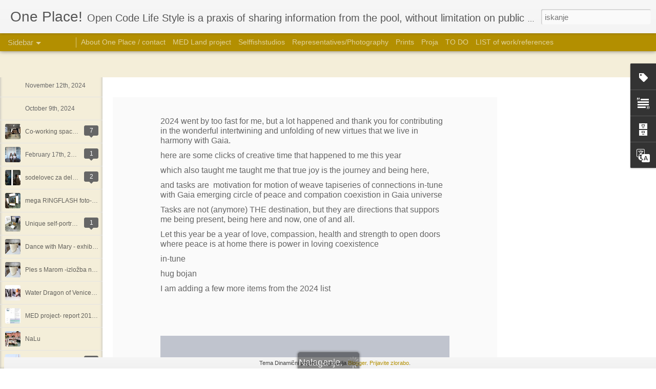

--- FILE ---
content_type: text/html; charset=UTF-8
request_url: http://bojanbrecelj.blogspot.com/2013/01/p-o-r-t-r-e-t-i.html
body_size: 5033
content:
<!DOCTYPE html>
<html class='v2' dir='ltr' lang='sl'>
<head>
<link href='https://www.blogger.com/static/v1/widgets/335934321-css_bundle_v2.css' rel='stylesheet' type='text/css'/>
<meta content='text/html; charset=UTF-8' http-equiv='Content-Type'/>
<meta content='blogger' name='generator'/>
<link href='http://bojanbrecelj.blogspot.com/favicon.ico' rel='icon' type='image/x-icon'/>
<link href='http://bojanbrecelj.blogspot.com/2013/01/p-o-r-t-r-e-t-i.html' rel='canonical'/>
<link rel="alternate" type="application/atom+xml" title="One Place! - Atom" href="http://bojanbrecelj.blogspot.com/feeds/posts/default" />
<link rel="alternate" type="application/rss+xml" title="One Place! - RSS" href="http://bojanbrecelj.blogspot.com/feeds/posts/default?alt=rss" />
<link rel="service.post" type="application/atom+xml" title="One Place! - Atom" href="https://www.blogger.com/feeds/2253754036616681135/posts/default" />

<link rel="alternate" type="application/atom+xml" title="One Place! - Atom" href="http://bojanbrecelj.blogspot.com/feeds/7328136860002428286/comments/default" />
<!--Can't find substitution for tag [blog.ieCssRetrofitLinks]-->
<link href='https://blogger.googleusercontent.com/img/b/R29vZ2xl/AVvXsEj10XaYw6tZhHW5zkaA1Wkc8HQywvL3WuQI1bcU0dUyG_7hdqj3-mS8ZSTAdqpClJfkJBhLRSmk1ROHMw-Gw0Uo8gALhZz5ztsxKxafGuDjwQCBbssZkcLULG9a4oAiASAN0C5REoOLoBxO/s320/primoz.bezjak+plakat.jpg' rel='image_src'/>
<meta content='http://bojanbrecelj.blogspot.com/2013/01/p-o-r-t-r-e-t-i.html' property='og:url'/>
<meta content='“P O R T R E T I”' property='og:title'/>
<meta content='    Capture your best with mirror self-portrait is how this super-actors created portrait images, for great theatre piece  “PORTRETI” by VIT...' property='og:description'/>
<meta content='https://blogger.googleusercontent.com/img/b/R29vZ2xl/AVvXsEj10XaYw6tZhHW5zkaA1Wkc8HQywvL3WuQI1bcU0dUyG_7hdqj3-mS8ZSTAdqpClJfkJBhLRSmk1ROHMw-Gw0Uo8gALhZz5ztsxKxafGuDjwQCBbssZkcLULG9a4oAiASAN0C5REoOLoBxO/w1200-h630-p-k-no-nu/primoz.bezjak+plakat.jpg' property='og:image'/>
<title>One Place!: &#8220;P O R T R E T I&#8221;</title>
<meta content='!' name='fragment'/>
<meta content='dynamic' name='blogger-template'/>
<meta content='IE=9,chrome=1' http-equiv='X-UA-Compatible'/>
<meta content='initial-scale=1.0, maximum-scale=1.0, user-scalable=no, width=device-width' name='viewport'/>
<style id='page-skin-1' type='text/css'><!--
/*-----------------------------------------------
Blogger Template Style
Name: Dynamic Views
----------------------------------------------- */
/* Variable definitions
====================
<Variable name="keycolor" description="Main Color" type="color" default="#ffffff"
variants="#2b256f,#00b2b4,#4ba976,#696f00,#b38f00,#f07300,#d0422c,#f37a86,#7b5341"/>
<Group description="Page">
<Variable name="page.text.font" description="Font" type="font"
default="'Helvetica Neue Light', HelveticaNeue-Light, 'Helvetica Neue', Helvetica, Arial, sans-serif"/>
<Variable name="page.text.color" description="Text Color" type="color"
default="#333333" variants="#333333"/>
<Variable name="body.background.color" description="Background Color" type="color"
default="#EEEEEE"
variants="#dfdfea,#d9f4f4,#e4f2eb,#e9ead9,#f4eed9,#fdead9,#f8e3e0,#fdebed,#ebe5e3"/>
</Group>
<Variable name="body.background" description="Body Background" type="background"
color="#EEEEEE" default="$(color) none repeat scroll top left"/>
<Group description="Header">
<Variable name="header.background.color" description="Background Color" type="color"
default="#F3F3F3" variants="#F3F3F3"/>
</Group>
<Group description="Header Bar">
<Variable name="primary.color" description="Background Color" type="color"
default="#333333" variants="#2b256f,#00b2b4,#4ba976,#696f00,#b38f00,#f07300,#d0422c,#f37a86,#7b5341"/>
<Variable name="menu.font" description="Font" type="font"
default="'Helvetica Neue Light', HelveticaNeue-Light, 'Helvetica Neue', Helvetica, Arial, sans-serif"/>
<Variable name="menu.text.color" description="Text Color" type="color"
default="#FFFFFF" variants="#FFFFFF"/>
</Group>
<Group description="Links">
<Variable name="link.font" description="Link Text" type="font"
default="'Helvetica Neue Light', HelveticaNeue-Light, 'Helvetica Neue', Helvetica, Arial, sans-serif"/>
<Variable name="link.color" description="Link Color" type="color"
default="#009EB8"
variants="#2b256f,#00b2b4,#4ba976,#696f00,#b38f00,#f07300,#d0422c,#f37a86,#7b5341"/>
<Variable name="link.hover.color" description="Link Hover Color" type="color"
default="#009EB8"
variants="#2b256f,#00b2b4,#4ba976,#696f00,#b38f00,#f07300,#d0422c,#f37a86,#7b5341"/>
<Variable name="link.visited.color" description="Link Visited Color" type="color"
default="#009EB8"
variants="#2b256f,#00b2b4,#4ba976,#696f00,#b38f00,#f07300,#d0422c,#f37a86,#7b5341"/>
</Group>
<Group description="Blog Title">
<Variable name="blog.title.font" description="Font" type="font"
default="'Helvetica Neue Light', HelveticaNeue-Light, 'Helvetica Neue', Helvetica, Arial, sans-serif"/>
<Variable name="blog.title.color" description="Color" type="color"
default="#555555" variants="#555555"/>
</Group>
<Group description="Blog Description">
<Variable name="blog.description.font" description="Font" type="font"
default="'Helvetica Neue Light', HelveticaNeue-Light, 'Helvetica Neue', Helvetica, Arial, sans-serif"/>
<Variable name="blog.description.color" description="Color" type="color"
default="#555555" variants="#555555"/>
</Group>
<Group description="Post Title">
<Variable name="post.title.font" description="Font" type="font"
default="'Helvetica Neue Light', HelveticaNeue-Light, 'Helvetica Neue', Helvetica, Arial, sans-serif"/>
<Variable name="post.title.color" description="Color" type="color"
default="#333333" variants="#333333"/>
</Group>
<Group description="Date Ribbon">
<Variable name="ribbon.color" description="Color" type="color"
default="#666666" variants="#2b256f,#00b2b4,#4ba976,#696f00,#b38f00,#f07300,#d0422c,#f37a86,#7b5341"/>
<Variable name="ribbon.hover.color" description="Hover Color" type="color"
default="#AD3A2B" variants="#AD3A2B"/>
</Group>
<Variable name="blitzview" description="Initial view type" type="string" default="sidebar"/>
*/
/* BEGIN CUT */
{
"font:Text": "'Helvetica Neue Light', HelveticaNeue-Light, 'Helvetica Neue', Helvetica, Arial, sans-serif",
"color:Text": "#333333",
"image:Background": "#EEEEEE none repeat scroll top left",
"color:Background": "#f4eed9",
"color:Header Background": "#f3f3f3",
"color:Primary": "#b38f00",
"color:Menu Text": "#ffffff",
"font:Menu": "'Helvetica Neue Light', HelveticaNeue-Light, 'Helvetica Neue', Helvetica, Arial, sans-serif",
"font:Link": "'Helvetica Neue Light', HelveticaNeue-Light, 'Helvetica Neue', Helvetica, Arial, sans-serif",
"color:Link": "#b38f00",
"color:Link Visited": "#b38f00",
"color:Link Hover": "#b38f00",
"font:Blog Title": "'Helvetica Neue Light', HelveticaNeue-Light, 'Helvetica Neue', Helvetica, Arial, sans-serif",
"color:Blog Title": "#555555",
"font:Blog Description": "'Helvetica Neue Light', HelveticaNeue-Light, 'Helvetica Neue', Helvetica, Arial, sans-serif",
"color:Blog Description": "#555555",
"font:Post Title": "'Helvetica Neue Light', HelveticaNeue-Light, 'Helvetica Neue', Helvetica, Arial, sans-serif",
"color:Post Title": "#333333",
"color:Ribbon": "#b38f00",
"color:Ribbon Hover": "#ad3a2b",
"view": "sidebar"
}
/* END CUT */

--></style>
<style id='template-skin-1' type='text/css'><!--
body {
min-width: 960px;
}
.column-center-outer {
margin-top: 46px;
}
.content-outer, .content-fauxcolumn-outer, .region-inner {
min-width: 960px;
max-width: 960px;
_width: 960px;
}
.main-inner .columns {
padding-left: 0;
padding-right: 310px;
}
.main-inner .fauxcolumn-center-outer {
left: 0;
right: 310px;
/* IE6 does not respect left and right together */
_width: expression(this.parentNode.offsetWidth -
parseInt("0") -
parseInt("310px") + 'px');
}
.main-inner .fauxcolumn-left-outer {
width: 0;
}
.main-inner .fauxcolumn-right-outer {
width: 310px;
}
.main-inner .column-left-outer {
width: 0;
right: 100%;
margin-left: -0;
}
.main-inner .column-right-outer {
width: 310px;
margin-right: -310px;
}
#layout {
min-width: 0;
}
#layout .content-outer {
min-width: 0;
width: 800px;
}
#layout .region-inner {
min-width: 0;
width: auto;
}
--></style>
<script src='//www.blogblog.com/dynamicviews/6e0d22adcfa5abea/js/common.js' type='text/javascript'></script>
<script src='//www.blogblog.com/dynamicviews/6e0d22adcfa5abea/js/languages/lang__sl.js' type='text/javascript'></script>
<script src='//www.blogblog.com/dynamicviews/6e0d22adcfa5abea/js/sidebar.js' type='text/javascript'></script>
<script src='//www.blogblog.com/dynamicviews/4224c15c4e7c9321/js/comments.js'></script>
<link href='https://www.blogger.com/dyn-css/authorization.css?targetBlogID=2253754036616681135&amp;zx=aef3ba83-536a-4ca7-a151-a934982a65ee' media='none' onload='if(media!=&#39;all&#39;)media=&#39;all&#39;' rel='stylesheet'/><noscript><link href='https://www.blogger.com/dyn-css/authorization.css?targetBlogID=2253754036616681135&amp;zx=aef3ba83-536a-4ca7-a151-a934982a65ee' rel='stylesheet'/></noscript>
<meta name='google-adsense-platform-account' content='ca-host-pub-1556223355139109'/>
<meta name='google-adsense-platform-domain' content='blogspot.com'/>

</head>
<body class='variant-sidebar'>
<div class='content'>
<div class='content-outer'>
<div class='fauxborder-left content-fauxborder-left'>
<div class='content-inner'>
<div class='main-outer'>
<div class='fauxborder-left main-fauxborder-left'>
<div class='region-inner main-inner'>
<div class='columns fauxcolumns'>
<div class='column-center-outer'>
<div class='column-center-inner'>
<div class='main section' id='main'>
</div>
</div>
</div>
<div class='column-right-outer'>
<div class='column-right-inner'>
<aside>
<div class='sidebar section' id='sidebar-right-1'>
</div>
</aside>
</div>
</div>
<div style='clear: both'></div>
</div>
</div>
</div>
</div>
</div>
</div>
</div>
</div>
<script language='javascript' type='text/javascript'>
        window.onload = function() {
          blogger.ui().configure().view();
        };
      </script>

<script type="text/javascript" src="https://www.blogger.com/static/v1/widgets/2028843038-widgets.js"></script>
<script type='text/javascript'>
window['__wavt'] = 'AOuZoY6vm23CNCU7R3nBfWD1EGF-ZvNQMQ:1769029450324';_WidgetManager._Init('//www.blogger.com/rearrange?blogID\x3d2253754036616681135','//bojanbrecelj.blogspot.com/2013/01/p-o-r-t-r-e-t-i.html','2253754036616681135');
_WidgetManager._SetDataContext([{'name': 'blog', 'data': {'blogId': '2253754036616681135', 'title': 'One Place!', 'url': 'http://bojanbrecelj.blogspot.com/2013/01/p-o-r-t-r-e-t-i.html', 'canonicalUrl': 'http://bojanbrecelj.blogspot.com/2013/01/p-o-r-t-r-e-t-i.html', 'homepageUrl': 'http://bojanbrecelj.blogspot.com/', 'searchUrl': 'http://bojanbrecelj.blogspot.com/search', 'canonicalHomepageUrl': 'http://bojanbrecelj.blogspot.com/', 'blogspotFaviconUrl': 'http://bojanbrecelj.blogspot.com/favicon.ico', 'bloggerUrl': 'https://www.blogger.com', 'hasCustomDomain': false, 'httpsEnabled': true, 'enabledCommentProfileImages': true, 'gPlusViewType': 'FILTERED_POSTMOD', 'adultContent': false, 'analyticsAccountNumber': '', 'encoding': 'UTF-8', 'locale': 'sl', 'localeUnderscoreDelimited': 'sl', 'languageDirection': 'ltr', 'isPrivate': false, 'isMobile': false, 'isMobileRequest': false, 'mobileClass': '', 'isPrivateBlog': false, 'isDynamicViewsAvailable': true, 'feedLinks': '\x3clink rel\x3d\x22alternate\x22 type\x3d\x22application/atom+xml\x22 title\x3d\x22One Place! - Atom\x22 href\x3d\x22http://bojanbrecelj.blogspot.com/feeds/posts/default\x22 /\x3e\n\x3clink rel\x3d\x22alternate\x22 type\x3d\x22application/rss+xml\x22 title\x3d\x22One Place! - RSS\x22 href\x3d\x22http://bojanbrecelj.blogspot.com/feeds/posts/default?alt\x3drss\x22 /\x3e\n\x3clink rel\x3d\x22service.post\x22 type\x3d\x22application/atom+xml\x22 title\x3d\x22One Place! - Atom\x22 href\x3d\x22https://www.blogger.com/feeds/2253754036616681135/posts/default\x22 /\x3e\n\n\x3clink rel\x3d\x22alternate\x22 type\x3d\x22application/atom+xml\x22 title\x3d\x22One Place! - Atom\x22 href\x3d\x22http://bojanbrecelj.blogspot.com/feeds/7328136860002428286/comments/default\x22 /\x3e\n', 'meTag': '', 'adsenseHostId': 'ca-host-pub-1556223355139109', 'adsenseHasAds': false, 'adsenseAutoAds': false, 'boqCommentIframeForm': true, 'loginRedirectParam': '', 'view': '', 'dynamicViewsCommentsSrc': '//www.blogblog.com/dynamicviews/4224c15c4e7c9321/js/comments.js', 'dynamicViewsScriptSrc': '//www.blogblog.com/dynamicviews/6e0d22adcfa5abea', 'plusOneApiSrc': 'https://apis.google.com/js/platform.js', 'disableGComments': true, 'interstitialAccepted': false, 'sharing': {'platforms': [{'name': 'Pridobi povezavo', 'key': 'link', 'shareMessage': 'Pridobi povezavo', 'target': ''}, {'name': 'Facebook', 'key': 'facebook', 'shareMessage': 'Skupna raba v storitvi Facebook', 'target': 'facebook'}, {'name': 'BlogThis!', 'key': 'blogThis', 'shareMessage': 'BlogThis!', 'target': 'blog'}, {'name': 'X', 'key': 'twitter', 'shareMessage': 'Skupna raba v storitvi X', 'target': 'twitter'}, {'name': 'Pinterest', 'key': 'pinterest', 'shareMessage': 'Skupna raba v storitvi Pinterest', 'target': 'pinterest'}, {'name': 'E-po\u0161ta', 'key': 'email', 'shareMessage': 'E-po\u0161ta', 'target': 'email'}], 'disableGooglePlus': true, 'googlePlusShareButtonWidth': 0, 'googlePlusBootstrap': '\x3cscript type\x3d\x22text/javascript\x22\x3ewindow.___gcfg \x3d {\x27lang\x27: \x27sl\x27};\x3c/script\x3e'}, 'hasCustomJumpLinkMessage': true, 'jumpLinkMessage': 'more', 'pageType': 'item', 'postId': '7328136860002428286', 'postImageThumbnailUrl': 'https://blogger.googleusercontent.com/img/b/R29vZ2xl/AVvXsEj10XaYw6tZhHW5zkaA1Wkc8HQywvL3WuQI1bcU0dUyG_7hdqj3-mS8ZSTAdqpClJfkJBhLRSmk1ROHMw-Gw0Uo8gALhZz5ztsxKxafGuDjwQCBbssZkcLULG9a4oAiASAN0C5REoOLoBxO/s72-c/primoz.bezjak+plakat.jpg', 'postImageUrl': 'https://blogger.googleusercontent.com/img/b/R29vZ2xl/AVvXsEj10XaYw6tZhHW5zkaA1Wkc8HQywvL3WuQI1bcU0dUyG_7hdqj3-mS8ZSTAdqpClJfkJBhLRSmk1ROHMw-Gw0Uo8gALhZz5ztsxKxafGuDjwQCBbssZkcLULG9a4oAiASAN0C5REoOLoBxO/s320/primoz.bezjak+plakat.jpg', 'pageName': '\u201cP O R T R E T I\u201d', 'pageTitle': 'One Place!: \u201cP O R T R E T I\u201d'}}, {'name': 'features', 'data': {}}, {'name': 'messages', 'data': {'edit': 'Uredi', 'linkCopiedToClipboard': 'Povezava je kopirana v odlo\u017ei\u0161\u010de.', 'ok': 'V redu', 'postLink': 'Povezava objave'}}, {'name': 'skin', 'data': {'vars': {'link_color': '#b38f00', 'post_title_color': '#333333', 'blog_description_font': '\x27Helvetica Neue Light\x27, HelveticaNeue-Light, \x27Helvetica Neue\x27, Helvetica, Arial, sans-serif', 'body_background_color': '#f4eed9', 'ribbon_color': '#b38f00', 'body_background': '#EEEEEE none repeat scroll top left', 'blitzview': 'sidebar', 'link_visited_color': '#b38f00', 'link_hover_color': '#b38f00', 'header_background_color': '#f3f3f3', 'keycolor': '#ffe599', 'page_text_font': '\x27Helvetica Neue Light\x27, HelveticaNeue-Light, \x27Helvetica Neue\x27, Helvetica, Arial, sans-serif', 'blog_title_color': '#555555', 'ribbon_hover_color': '#ad3a2b', 'blog_title_font': '\x27Helvetica Neue Light\x27, HelveticaNeue-Light, \x27Helvetica Neue\x27, Helvetica, Arial, sans-serif', 'link_font': '\x27Helvetica Neue Light\x27, HelveticaNeue-Light, \x27Helvetica Neue\x27, Helvetica, Arial, sans-serif', 'menu_font': '\x27Helvetica Neue Light\x27, HelveticaNeue-Light, \x27Helvetica Neue\x27, Helvetica, Arial, sans-serif', 'primary_color': '#b38f00', 'page_text_color': '#333333', 'post_title_font': '\x27Helvetica Neue Light\x27, HelveticaNeue-Light, \x27Helvetica Neue\x27, Helvetica, Arial, sans-serif', 'blog_description_color': '#555555', 'menu_text_color': '#ffffff'}, 'override': '', 'url': 'blitz.css'}}, {'name': 'template', 'data': {'name': 'Dynamic Views', 'localizedName': 'Dinami\u010dni pogledi', 'isResponsive': false, 'isAlternateRendering': false, 'isCustom': false, 'variant': 'sidebar', 'variantId': 'sidebar'}}, {'name': 'view', 'data': {'classic': {'name': 'classic', 'url': '?view\x3dclassic'}, 'flipcard': {'name': 'flipcard', 'url': '?view\x3dflipcard'}, 'magazine': {'name': 'magazine', 'url': '?view\x3dmagazine'}, 'mosaic': {'name': 'mosaic', 'url': '?view\x3dmosaic'}, 'sidebar': {'name': 'sidebar', 'url': '?view\x3dsidebar'}, 'snapshot': {'name': 'snapshot', 'url': '?view\x3dsnapshot'}, 'timeslide': {'name': 'timeslide', 'url': '?view\x3dtimeslide'}, 'isMobile': false, 'title': '\u201cP O R T R E T I\u201d', 'description': '    Capture your best with mirror self-portrait is how this super-actors created portrait images, for great theatre piece \xa0\u201cPORTRETI\u201d by VIT...', 'featuredImage': 'https://blogger.googleusercontent.com/img/b/R29vZ2xl/AVvXsEj10XaYw6tZhHW5zkaA1Wkc8HQywvL3WuQI1bcU0dUyG_7hdqj3-mS8ZSTAdqpClJfkJBhLRSmk1ROHMw-Gw0Uo8gALhZz5ztsxKxafGuDjwQCBbssZkcLULG9a4oAiASAN0C5REoOLoBxO/s320/primoz.bezjak+plakat.jpg', 'url': 'http://bojanbrecelj.blogspot.com/2013/01/p-o-r-t-r-e-t-i.html', 'type': 'item', 'isSingleItem': true, 'isMultipleItems': false, 'isError': false, 'isPage': false, 'isPost': true, 'isHomepage': false, 'isArchive': false, 'isLabelSearch': false, 'postId': 7328136860002428286}}]);
_WidgetManager._RegisterWidget('_HeaderView', new _WidgetInfo('Header1', 'main', document.getElementById('Header1'), {}, 'displayModeFull'));
_WidgetManager._RegisterWidget('_BlogView', new _WidgetInfo('Blog1', 'main', document.getElementById('Blog1'), {'cmtInteractionsEnabled': false, 'lightboxEnabled': true, 'lightboxModuleUrl': 'https://www.blogger.com/static/v1/jsbin/4053081155-lbx__sl.js', 'lightboxCssUrl': 'https://www.blogger.com/static/v1/v-css/828616780-lightbox_bundle.css'}, 'displayModeFull'));
_WidgetManager._RegisterWidget('_LabelView', new _WidgetInfo('Label1', 'sidebar-right-1', document.getElementById('Label1'), {}, 'displayModeFull'));
_WidgetManager._RegisterWidget('_TextView', new _WidgetInfo('Text1', 'sidebar-right-1', document.getElementById('Text1'), {}, 'displayModeFull'));
_WidgetManager._RegisterWidget('_BlogSearchView', new _WidgetInfo('BlogSearch1', 'sidebar-right-1', document.getElementById('BlogSearch1'), {}, 'displayModeFull'));
_WidgetManager._RegisterWidget('_BlogArchiveView', new _WidgetInfo('BlogArchive1', 'sidebar-right-1', document.getElementById('BlogArchive1'), {'languageDirection': 'ltr', 'loadingMessage': 'Nalagam \x26hellip;'}, 'displayModeFull'));
_WidgetManager._RegisterWidget('_TranslateView', new _WidgetInfo('Translate1', 'sidebar-right-1', document.getElementById('Translate1'), {}, 'displayModeFull'));
_WidgetManager._RegisterWidget('_NavbarView', new _WidgetInfo('Navbar1', 'sidebar-right-1', document.getElementById('Navbar1'), {}, 'displayModeFull'));
_WidgetManager._RegisterWidget('_PageListView', new _WidgetInfo('PageList1', 'sidebar-right-1', document.getElementById('PageList1'), {'title': 'tabi-strani', 'links': [{'isCurrentPage': false, 'href': 'http://bojanbrecelj.blogspot.com/p/about-one-place.html', 'id': '8573454051854648546', 'title': 'About One Place / contact '}, {'isCurrentPage': false, 'href': 'http://bojanbrecelj.blogspot.com/p/med-land.html', 'id': '6026570476335422694', 'title': 'MED Land project'}, {'isCurrentPage': false, 'href': 'http://bojanbrecelj.blogspot.com/p/selffishstudios.html', 'id': '2310286179521258455', 'title': 'Selffishstudios'}, {'isCurrentPage': false, 'href': 'http://bojanbrecelj.blogspot.com/p/representatives-photography.html', 'id': '3924382441583486746', 'title': 'Representatives/Photography'}, {'isCurrentPage': false, 'href': 'http://bojanbrecelj.blogspot.com/p/prints.html', 'id': '1441121928123884501', 'title': 'Prints'}, {'isCurrentPage': false, 'href': 'http://bojanbrecelj.blogspot.com/p/proja_20.html', 'id': '5452548786505844963', 'title': 'Proja'}, {'isCurrentPage': false, 'href': 'http://bojanbrecelj.blogspot.com/p/to-do.html', 'id': '8661929648667433777', 'title': 'TO DO'}, {'isCurrentPage': false, 'href': 'http://bojanbrecelj.blogspot.com/p/list-of-work.html', 'id': '690873950662048466', 'title': 'LIST of work/references'}], 'mobile': false, 'showPlaceholder': true, 'hasCurrentPage': false}, 'displayModeFull'));
_WidgetManager._RegisterWidget('_AttributionView', new _WidgetInfo('Attribution1', 'sidebar-right-1', document.getElementById('Attribution1'), {}, 'displayModeFull'));
</script>
</body>
</html>

--- FILE ---
content_type: text/javascript; charset=UTF-8
request_url: http://bojanbrecelj.blogspot.com/?v=0&action=initial&widgetId=Translate1&responseType=js&xssi_token=AOuZoY6vm23CNCU7R3nBfWD1EGF-ZvNQMQ%3A1769029450324
body_size: 194
content:
try {
_WidgetManager._HandleControllerResult('Translate1', 'initial',{'title': 'Translate', 'layout': 'VERTICAL', 'pageLanguage': 'sl'});
} catch (e) {
  if (typeof log != 'undefined') {
    log('HandleControllerResult failed: ' + e);
  }
}


--- FILE ---
content_type: text/javascript; charset=UTF-8
request_url: http://bojanbrecelj.blogspot.com/?v=0&action=initial&widgetId=Label1&responseType=js&xssi_token=AOuZoY6vm23CNCU7R3nBfWD1EGF-ZvNQMQ%3A1769029450324
body_size: 512
content:
try {
_WidgetManager._HandleControllerResult('Label1', 'initial',{'title': 'TOPICS', 'display': 'list', 'showFreqNumbers': true, 'labels': [{'name': 'announcement', 'count': 22, 'cssSize': 4, 'url': 'http://bojanbrecelj.blogspot.com/search/label/announcement'}, {'name': 'co-work', 'count': 3, 'cssSize': 2, 'url': 'http://bojanbrecelj.blogspot.com/search/label/co-work'}, {'name': 'concept', 'count': 2, 'cssSize': 2, 'url': 'http://bojanbrecelj.blogspot.com/search/label/concept'}, {'name': 'exhibition', 'count': 5, 'cssSize': 3, 'url': 'http://bojanbrecelj.blogspot.com/search/label/exhibition'}, {'name': 'Mad Land -related project', 'count': 3, 'cssSize': 2, 'url': 'http://bojanbrecelj.blogspot.com/search/label/Mad%20Land%20-related%20project'}, {'name': 'Mad Land project -announcement', 'count': 1, 'cssSize': 1, 'url': 'http://bojanbrecelj.blogspot.com/search/label/Mad%20Land%20project%20-announcement'}, {'name': 'Med Land -related project', 'count': 2, 'cssSize': 2, 'url': 'http://bojanbrecelj.blogspot.com/search/label/Med%20Land%20-related%20project'}, {'name': 'Med Land project', 'count': 4, 'cssSize': 3, 'url': 'http://bojanbrecelj.blogspot.com/search/label/Med%20Land%20project'}, {'name': 'morning', 'count': 12, 'cssSize': 4, 'url': 'http://bojanbrecelj.blogspot.com/search/label/morning'}, {'name': 'PEACE HOUSE', 'count': 1, 'cssSize': 1, 'url': 'http://bojanbrecelj.blogspot.com/search/label/PEACE%20HOUSE'}, {'name': 'photography', 'count': 40, 'cssSize': 5, 'url': 'http://bojanbrecelj.blogspot.com/search/label/photography'}, {'name': 'Project', 'count': 23, 'cssSize': 4, 'url': 'http://bojanbrecelj.blogspot.com/search/label/Project'}, {'name': 'report.', 'count': 7, 'cssSize': 3, 'url': 'http://bojanbrecelj.blogspot.com/search/label/report.'}, {'name': 'worshop', 'count': 10, 'cssSize': 3, 'url': 'http://bojanbrecelj.blogspot.com/search/label/worshop'}]});
} catch (e) {
  if (typeof log != 'undefined') {
    log('HandleControllerResult failed: ' + e);
  }
}


--- FILE ---
content_type: text/javascript; charset=UTF-8
request_url: http://bojanbrecelj.blogspot.com/?v=0&action=initial&widgetId=BlogArchive1&responseType=js&xssi_token=AOuZoY6vm23CNCU7R3nBfWD1EGF-ZvNQMQ%3A1769029450324
body_size: 1308
content:
try {
_WidgetManager._HandleControllerResult('BlogArchive1', 'initial',{'url': 'http://bojanbrecelj.blogspot.com/search?updated-min\x3d1970-01-01T01:00:00%2B01:00\x26updated-max\x3d292278994-08-17T07:12:55Z\x26max-results\x3d50', 'name': 'All Posts', 'expclass': 'expanded', 'toggleId': 'ALL-0', 'post-count': 74, 'data': [{'url': 'http://bojanbrecelj.blogspot.com/2025/', 'name': '2025', 'expclass': 'expanded', 'toggleId': 'YEARLY-1735686000000', 'post-count': 1, 'data': [{'url': 'http://bojanbrecelj.blogspot.com/2025/01/', 'name': 'januar', 'expclass': 'expanded', 'toggleId': 'MONTHLY-1735686000000', 'post-count': 1, 'posts': [{'title': '2024 review', 'url': 'http://bojanbrecelj.blogspot.com/2025/01/2024-review.html'}]}]}, {'url': 'http://bojanbrecelj.blogspot.com/2024/', 'name': '2024', 'expclass': 'collapsed', 'toggleId': 'YEARLY-1704063600000', 'post-count': 2, 'data': [{'url': 'http://bojanbrecelj.blogspot.com/2024/11/', 'name': 'november', 'expclass': 'collapsed', 'toggleId': 'MONTHLY-1730415600000', 'post-count': 1}, {'url': 'http://bojanbrecelj.blogspot.com/2024/10/', 'name': 'oktober', 'expclass': 'collapsed', 'toggleId': 'MONTHLY-1727733600000', 'post-count': 1}]}, {'url': 'http://bojanbrecelj.blogspot.com/2018/', 'name': '2018', 'expclass': 'collapsed', 'toggleId': 'YEARLY-1514761200000', 'post-count': 3, 'data': [{'url': 'http://bojanbrecelj.blogspot.com/2018/11/', 'name': 'november', 'expclass': 'collapsed', 'toggleId': 'MONTHLY-1541026800000', 'post-count': 1}, {'url': 'http://bojanbrecelj.blogspot.com/2018/02/', 'name': 'februar', 'expclass': 'collapsed', 'toggleId': 'MONTHLY-1517439600000', 'post-count': 1}, {'url': 'http://bojanbrecelj.blogspot.com/2018/01/', 'name': 'januar', 'expclass': 'collapsed', 'toggleId': 'MONTHLY-1514761200000', 'post-count': 1}]}, {'url': 'http://bojanbrecelj.blogspot.com/2017/', 'name': '2017', 'expclass': 'collapsed', 'toggleId': 'YEARLY-1483225200000', 'post-count': 4, 'data': [{'url': 'http://bojanbrecelj.blogspot.com/2017/09/', 'name': 'september', 'expclass': 'collapsed', 'toggleId': 'MONTHLY-1504216800000', 'post-count': 2}, {'url': 'http://bojanbrecelj.blogspot.com/2017/07/', 'name': 'julij', 'expclass': 'collapsed', 'toggleId': 'MONTHLY-1498860000000', 'post-count': 2}]}, {'url': 'http://bojanbrecelj.blogspot.com/2016/', 'name': '2016', 'expclass': 'collapsed', 'toggleId': 'YEARLY-1451602800000', 'post-count': 13, 'data': [{'url': 'http://bojanbrecelj.blogspot.com/2016/12/', 'name': 'december', 'expclass': 'collapsed', 'toggleId': 'MONTHLY-1480546800000', 'post-count': 1}, {'url': 'http://bojanbrecelj.blogspot.com/2016/10/', 'name': 'oktober', 'expclass': 'collapsed', 'toggleId': 'MONTHLY-1475272800000', 'post-count': 2}, {'url': 'http://bojanbrecelj.blogspot.com/2016/09/', 'name': 'september', 'expclass': 'collapsed', 'toggleId': 'MONTHLY-1472680800000', 'post-count': 1}, {'url': 'http://bojanbrecelj.blogspot.com/2016/08/', 'name': 'avgust', 'expclass': 'collapsed', 'toggleId': 'MONTHLY-1470002400000', 'post-count': 1}, {'url': 'http://bojanbrecelj.blogspot.com/2016/07/', 'name': 'julij', 'expclass': 'collapsed', 'toggleId': 'MONTHLY-1467324000000', 'post-count': 1}, {'url': 'http://bojanbrecelj.blogspot.com/2016/06/', 'name': 'junij', 'expclass': 'collapsed', 'toggleId': 'MONTHLY-1464732000000', 'post-count': 2}, {'url': 'http://bojanbrecelj.blogspot.com/2016/05/', 'name': 'maj', 'expclass': 'collapsed', 'toggleId': 'MONTHLY-1462053600000', 'post-count': 1}, {'url': 'http://bojanbrecelj.blogspot.com/2016/04/', 'name': 'april', 'expclass': 'collapsed', 'toggleId': 'MONTHLY-1459461600000', 'post-count': 1}, {'url': 'http://bojanbrecelj.blogspot.com/2016/03/', 'name': 'marec', 'expclass': 'collapsed', 'toggleId': 'MONTHLY-1456786800000', 'post-count': 2}, {'url': 'http://bojanbrecelj.blogspot.com/2016/01/', 'name': 'januar', 'expclass': 'collapsed', 'toggleId': 'MONTHLY-1451602800000', 'post-count': 1}]}, {'url': 'http://bojanbrecelj.blogspot.com/2015/', 'name': '2015', 'expclass': 'collapsed', 'toggleId': 'YEARLY-1420066800000', 'post-count': 14, 'data': [{'url': 'http://bojanbrecelj.blogspot.com/2015/10/', 'name': 'oktober', 'expclass': 'collapsed', 'toggleId': 'MONTHLY-1443650400000', 'post-count': 2}, {'url': 'http://bojanbrecelj.blogspot.com/2015/09/', 'name': 'september', 'expclass': 'collapsed', 'toggleId': 'MONTHLY-1441058400000', 'post-count': 1}, {'url': 'http://bojanbrecelj.blogspot.com/2015/08/', 'name': 'avgust', 'expclass': 'collapsed', 'toggleId': 'MONTHLY-1438380000000', 'post-count': 1}, {'url': 'http://bojanbrecelj.blogspot.com/2015/07/', 'name': 'julij', 'expclass': 'collapsed', 'toggleId': 'MONTHLY-1435701600000', 'post-count': 2}, {'url': 'http://bojanbrecelj.blogspot.com/2015/06/', 'name': 'junij', 'expclass': 'collapsed', 'toggleId': 'MONTHLY-1433109600000', 'post-count': 2}, {'url': 'http://bojanbrecelj.blogspot.com/2015/05/', 'name': 'maj', 'expclass': 'collapsed', 'toggleId': 'MONTHLY-1430431200000', 'post-count': 1}, {'url': 'http://bojanbrecelj.blogspot.com/2015/04/', 'name': 'april', 'expclass': 'collapsed', 'toggleId': 'MONTHLY-1427839200000', 'post-count': 2}, {'url': 'http://bojanbrecelj.blogspot.com/2015/03/', 'name': 'marec', 'expclass': 'collapsed', 'toggleId': 'MONTHLY-1425164400000', 'post-count': 1}, {'url': 'http://bojanbrecelj.blogspot.com/2015/02/', 'name': 'februar', 'expclass': 'collapsed', 'toggleId': 'MONTHLY-1422745200000', 'post-count': 1}, {'url': 'http://bojanbrecelj.blogspot.com/2015/01/', 'name': 'januar', 'expclass': 'collapsed', 'toggleId': 'MONTHLY-1420066800000', 'post-count': 1}]}, {'url': 'http://bojanbrecelj.blogspot.com/2014/', 'name': '2014', 'expclass': 'collapsed', 'toggleId': 'YEARLY-1388530800000', 'post-count': 7, 'data': [{'url': 'http://bojanbrecelj.blogspot.com/2014/12/', 'name': 'december', 'expclass': 'collapsed', 'toggleId': 'MONTHLY-1417388400000', 'post-count': 1}, {'url': 'http://bojanbrecelj.blogspot.com/2014/11/', 'name': 'november', 'expclass': 'collapsed', 'toggleId': 'MONTHLY-1414796400000', 'post-count': 1}, {'url': 'http://bojanbrecelj.blogspot.com/2014/10/', 'name': 'oktober', 'expclass': 'collapsed', 'toggleId': 'MONTHLY-1412114400000', 'post-count': 2}, {'url': 'http://bojanbrecelj.blogspot.com/2014/05/', 'name': 'maj', 'expclass': 'collapsed', 'toggleId': 'MONTHLY-1398895200000', 'post-count': 1}, {'url': 'http://bojanbrecelj.blogspot.com/2014/02/', 'name': 'februar', 'expclass': 'collapsed', 'toggleId': 'MONTHLY-1391209200000', 'post-count': 2}]}, {'url': 'http://bojanbrecelj.blogspot.com/2013/', 'name': '2013', 'expclass': 'collapsed', 'toggleId': 'YEARLY-1356994800000', 'post-count': 11, 'data': [{'url': 'http://bojanbrecelj.blogspot.com/2013/11/', 'name': 'november', 'expclass': 'collapsed', 'toggleId': 'MONTHLY-1383260400000', 'post-count': 3}, {'url': 'http://bojanbrecelj.blogspot.com/2013/07/', 'name': 'julij', 'expclass': 'collapsed', 'toggleId': 'MONTHLY-1372629600000', 'post-count': 2}, {'url': 'http://bojanbrecelj.blogspot.com/2013/05/', 'name': 'maj', 'expclass': 'collapsed', 'toggleId': 'MONTHLY-1367359200000', 'post-count': 1}, {'url': 'http://bojanbrecelj.blogspot.com/2013/03/', 'name': 'marec', 'expclass': 'collapsed', 'toggleId': 'MONTHLY-1362092400000', 'post-count': 1}, {'url': 'http://bojanbrecelj.blogspot.com/2013/02/', 'name': 'februar', 'expclass': 'collapsed', 'toggleId': 'MONTHLY-1359673200000', 'post-count': 2}, {'url': 'http://bojanbrecelj.blogspot.com/2013/01/', 'name': 'januar', 'expclass': 'collapsed', 'toggleId': 'MONTHLY-1356994800000', 'post-count': 2}]}, {'url': 'http://bojanbrecelj.blogspot.com/2012/', 'name': '2012', 'expclass': 'collapsed', 'toggleId': 'YEARLY-1325372400000', 'post-count': 7, 'data': [{'url': 'http://bojanbrecelj.blogspot.com/2012/12/', 'name': 'december', 'expclass': 'collapsed', 'toggleId': 'MONTHLY-1354316400000', 'post-count': 3}, {'url': 'http://bojanbrecelj.blogspot.com/2012/09/', 'name': 'september', 'expclass': 'collapsed', 'toggleId': 'MONTHLY-1346450400000', 'post-count': 1}, {'url': 'http://bojanbrecelj.blogspot.com/2012/08/', 'name': 'avgust', 'expclass': 'collapsed', 'toggleId': 'MONTHLY-1343772000000', 'post-count': 1}, {'url': 'http://bojanbrecelj.blogspot.com/2012/06/', 'name': 'junij', 'expclass': 'collapsed', 'toggleId': 'MONTHLY-1338501600000', 'post-count': 1}, {'url': 'http://bojanbrecelj.blogspot.com/2012/03/', 'name': 'marec', 'expclass': 'collapsed', 'toggleId': 'MONTHLY-1330556400000', 'post-count': 1}]}, {'url': 'http://bojanbrecelj.blogspot.com/2011/', 'name': '2011', 'expclass': 'collapsed', 'toggleId': 'YEARLY-1293836400000', 'post-count': 3, 'data': [{'url': 'http://bojanbrecelj.blogspot.com/2011/06/', 'name': 'junij', 'expclass': 'collapsed', 'toggleId': 'MONTHLY-1306879200000', 'post-count': 1}, {'url': 'http://bojanbrecelj.blogspot.com/2011/02/', 'name': 'februar', 'expclass': 'collapsed', 'toggleId': 'MONTHLY-1296514800000', 'post-count': 1}, {'url': 'http://bojanbrecelj.blogspot.com/2011/01/', 'name': 'januar', 'expclass': 'collapsed', 'toggleId': 'MONTHLY-1293836400000', 'post-count': 1}]}, {'url': 'http://bojanbrecelj.blogspot.com/2010/', 'name': '2010', 'expclass': 'collapsed', 'toggleId': 'YEARLY-1262300400000', 'post-count': 5, 'data': [{'url': 'http://bojanbrecelj.blogspot.com/2010/10/', 'name': 'oktober', 'expclass': 'collapsed', 'toggleId': 'MONTHLY-1285884000000', 'post-count': 1}, {'url': 'http://bojanbrecelj.blogspot.com/2010/06/', 'name': 'junij', 'expclass': 'collapsed', 'toggleId': 'MONTHLY-1275343200000', 'post-count': 1}, {'url': 'http://bojanbrecelj.blogspot.com/2010/05/', 'name': 'maj', 'expclass': 'collapsed', 'toggleId': 'MONTHLY-1272664800000', 'post-count': 1}, {'url': 'http://bojanbrecelj.blogspot.com/2010/04/', 'name': 'april', 'expclass': 'collapsed', 'toggleId': 'MONTHLY-1270072800000', 'post-count': 1}, {'url': 'http://bojanbrecelj.blogspot.com/2010/03/', 'name': 'marec', 'expclass': 'collapsed', 'toggleId': 'MONTHLY-1267398000000', 'post-count': 1}]}, {'url': 'http://bojanbrecelj.blogspot.com/2009/', 'name': '2009', 'expclass': 'collapsed', 'toggleId': 'YEARLY-1230764400000', 'post-count': 3, 'data': [{'url': 'http://bojanbrecelj.blogspot.com/2009/12/', 'name': 'december', 'expclass': 'collapsed', 'toggleId': 'MONTHLY-1259622000000', 'post-count': 1}, {'url': 'http://bojanbrecelj.blogspot.com/2009/09/', 'name': 'september', 'expclass': 'collapsed', 'toggleId': 'MONTHLY-1251756000000', 'post-count': 1}, {'url': 'http://bojanbrecelj.blogspot.com/2009/07/', 'name': 'julij', 'expclass': 'collapsed', 'toggleId': 'MONTHLY-1246399200000', 'post-count': 1}]}, {'url': 'http://bojanbrecelj.blogspot.com/2008/', 'name': '2008', 'expclass': 'collapsed', 'toggleId': 'YEARLY-1199142000000', 'post-count': 1, 'data': [{'url': 'http://bojanbrecelj.blogspot.com/2008/10/', 'name': 'oktober', 'expclass': 'collapsed', 'toggleId': 'MONTHLY-1222812000000', 'post-count': 1}]}], 'toggleopen': 'MONTHLY-1735686000000', 'style': 'HIERARCHY', 'title': 'Archive'});
} catch (e) {
  if (typeof log != 'undefined') {
    log('HandleControllerResult failed: ' + e);
  }
}


--- FILE ---
content_type: text/javascript; charset=UTF-8
request_url: http://bojanbrecelj.blogspot.com/?v=0&action=initial&widgetId=BlogArchive1&responseType=js&xssi_token=AOuZoY6vm23CNCU7R3nBfWD1EGF-ZvNQMQ%3A1769029450324
body_size: 1308
content:
try {
_WidgetManager._HandleControllerResult('BlogArchive1', 'initial',{'url': 'http://bojanbrecelj.blogspot.com/search?updated-min\x3d1970-01-01T01:00:00%2B01:00\x26updated-max\x3d292278994-08-17T07:12:55Z\x26max-results\x3d50', 'name': 'All Posts', 'expclass': 'expanded', 'toggleId': 'ALL-0', 'post-count': 74, 'data': [{'url': 'http://bojanbrecelj.blogspot.com/2025/', 'name': '2025', 'expclass': 'expanded', 'toggleId': 'YEARLY-1735686000000', 'post-count': 1, 'data': [{'url': 'http://bojanbrecelj.blogspot.com/2025/01/', 'name': 'januar', 'expclass': 'expanded', 'toggleId': 'MONTHLY-1735686000000', 'post-count': 1, 'posts': [{'title': '2024 review', 'url': 'http://bojanbrecelj.blogspot.com/2025/01/2024-review.html'}]}]}, {'url': 'http://bojanbrecelj.blogspot.com/2024/', 'name': '2024', 'expclass': 'collapsed', 'toggleId': 'YEARLY-1704063600000', 'post-count': 2, 'data': [{'url': 'http://bojanbrecelj.blogspot.com/2024/11/', 'name': 'november', 'expclass': 'collapsed', 'toggleId': 'MONTHLY-1730415600000', 'post-count': 1}, {'url': 'http://bojanbrecelj.blogspot.com/2024/10/', 'name': 'oktober', 'expclass': 'collapsed', 'toggleId': 'MONTHLY-1727733600000', 'post-count': 1}]}, {'url': 'http://bojanbrecelj.blogspot.com/2018/', 'name': '2018', 'expclass': 'collapsed', 'toggleId': 'YEARLY-1514761200000', 'post-count': 3, 'data': [{'url': 'http://bojanbrecelj.blogspot.com/2018/11/', 'name': 'november', 'expclass': 'collapsed', 'toggleId': 'MONTHLY-1541026800000', 'post-count': 1}, {'url': 'http://bojanbrecelj.blogspot.com/2018/02/', 'name': 'februar', 'expclass': 'collapsed', 'toggleId': 'MONTHLY-1517439600000', 'post-count': 1}, {'url': 'http://bojanbrecelj.blogspot.com/2018/01/', 'name': 'januar', 'expclass': 'collapsed', 'toggleId': 'MONTHLY-1514761200000', 'post-count': 1}]}, {'url': 'http://bojanbrecelj.blogspot.com/2017/', 'name': '2017', 'expclass': 'collapsed', 'toggleId': 'YEARLY-1483225200000', 'post-count': 4, 'data': [{'url': 'http://bojanbrecelj.blogspot.com/2017/09/', 'name': 'september', 'expclass': 'collapsed', 'toggleId': 'MONTHLY-1504216800000', 'post-count': 2}, {'url': 'http://bojanbrecelj.blogspot.com/2017/07/', 'name': 'julij', 'expclass': 'collapsed', 'toggleId': 'MONTHLY-1498860000000', 'post-count': 2}]}, {'url': 'http://bojanbrecelj.blogspot.com/2016/', 'name': '2016', 'expclass': 'collapsed', 'toggleId': 'YEARLY-1451602800000', 'post-count': 13, 'data': [{'url': 'http://bojanbrecelj.blogspot.com/2016/12/', 'name': 'december', 'expclass': 'collapsed', 'toggleId': 'MONTHLY-1480546800000', 'post-count': 1}, {'url': 'http://bojanbrecelj.blogspot.com/2016/10/', 'name': 'oktober', 'expclass': 'collapsed', 'toggleId': 'MONTHLY-1475272800000', 'post-count': 2}, {'url': 'http://bojanbrecelj.blogspot.com/2016/09/', 'name': 'september', 'expclass': 'collapsed', 'toggleId': 'MONTHLY-1472680800000', 'post-count': 1}, {'url': 'http://bojanbrecelj.blogspot.com/2016/08/', 'name': 'avgust', 'expclass': 'collapsed', 'toggleId': 'MONTHLY-1470002400000', 'post-count': 1}, {'url': 'http://bojanbrecelj.blogspot.com/2016/07/', 'name': 'julij', 'expclass': 'collapsed', 'toggleId': 'MONTHLY-1467324000000', 'post-count': 1}, {'url': 'http://bojanbrecelj.blogspot.com/2016/06/', 'name': 'junij', 'expclass': 'collapsed', 'toggleId': 'MONTHLY-1464732000000', 'post-count': 2}, {'url': 'http://bojanbrecelj.blogspot.com/2016/05/', 'name': 'maj', 'expclass': 'collapsed', 'toggleId': 'MONTHLY-1462053600000', 'post-count': 1}, {'url': 'http://bojanbrecelj.blogspot.com/2016/04/', 'name': 'april', 'expclass': 'collapsed', 'toggleId': 'MONTHLY-1459461600000', 'post-count': 1}, {'url': 'http://bojanbrecelj.blogspot.com/2016/03/', 'name': 'marec', 'expclass': 'collapsed', 'toggleId': 'MONTHLY-1456786800000', 'post-count': 2}, {'url': 'http://bojanbrecelj.blogspot.com/2016/01/', 'name': 'januar', 'expclass': 'collapsed', 'toggleId': 'MONTHLY-1451602800000', 'post-count': 1}]}, {'url': 'http://bojanbrecelj.blogspot.com/2015/', 'name': '2015', 'expclass': 'collapsed', 'toggleId': 'YEARLY-1420066800000', 'post-count': 14, 'data': [{'url': 'http://bojanbrecelj.blogspot.com/2015/10/', 'name': 'oktober', 'expclass': 'collapsed', 'toggleId': 'MONTHLY-1443650400000', 'post-count': 2}, {'url': 'http://bojanbrecelj.blogspot.com/2015/09/', 'name': 'september', 'expclass': 'collapsed', 'toggleId': 'MONTHLY-1441058400000', 'post-count': 1}, {'url': 'http://bojanbrecelj.blogspot.com/2015/08/', 'name': 'avgust', 'expclass': 'collapsed', 'toggleId': 'MONTHLY-1438380000000', 'post-count': 1}, {'url': 'http://bojanbrecelj.blogspot.com/2015/07/', 'name': 'julij', 'expclass': 'collapsed', 'toggleId': 'MONTHLY-1435701600000', 'post-count': 2}, {'url': 'http://bojanbrecelj.blogspot.com/2015/06/', 'name': 'junij', 'expclass': 'collapsed', 'toggleId': 'MONTHLY-1433109600000', 'post-count': 2}, {'url': 'http://bojanbrecelj.blogspot.com/2015/05/', 'name': 'maj', 'expclass': 'collapsed', 'toggleId': 'MONTHLY-1430431200000', 'post-count': 1}, {'url': 'http://bojanbrecelj.blogspot.com/2015/04/', 'name': 'april', 'expclass': 'collapsed', 'toggleId': 'MONTHLY-1427839200000', 'post-count': 2}, {'url': 'http://bojanbrecelj.blogspot.com/2015/03/', 'name': 'marec', 'expclass': 'collapsed', 'toggleId': 'MONTHLY-1425164400000', 'post-count': 1}, {'url': 'http://bojanbrecelj.blogspot.com/2015/02/', 'name': 'februar', 'expclass': 'collapsed', 'toggleId': 'MONTHLY-1422745200000', 'post-count': 1}, {'url': 'http://bojanbrecelj.blogspot.com/2015/01/', 'name': 'januar', 'expclass': 'collapsed', 'toggleId': 'MONTHLY-1420066800000', 'post-count': 1}]}, {'url': 'http://bojanbrecelj.blogspot.com/2014/', 'name': '2014', 'expclass': 'collapsed', 'toggleId': 'YEARLY-1388530800000', 'post-count': 7, 'data': [{'url': 'http://bojanbrecelj.blogspot.com/2014/12/', 'name': 'december', 'expclass': 'collapsed', 'toggleId': 'MONTHLY-1417388400000', 'post-count': 1}, {'url': 'http://bojanbrecelj.blogspot.com/2014/11/', 'name': 'november', 'expclass': 'collapsed', 'toggleId': 'MONTHLY-1414796400000', 'post-count': 1}, {'url': 'http://bojanbrecelj.blogspot.com/2014/10/', 'name': 'oktober', 'expclass': 'collapsed', 'toggleId': 'MONTHLY-1412114400000', 'post-count': 2}, {'url': 'http://bojanbrecelj.blogspot.com/2014/05/', 'name': 'maj', 'expclass': 'collapsed', 'toggleId': 'MONTHLY-1398895200000', 'post-count': 1}, {'url': 'http://bojanbrecelj.blogspot.com/2014/02/', 'name': 'februar', 'expclass': 'collapsed', 'toggleId': 'MONTHLY-1391209200000', 'post-count': 2}]}, {'url': 'http://bojanbrecelj.blogspot.com/2013/', 'name': '2013', 'expclass': 'collapsed', 'toggleId': 'YEARLY-1356994800000', 'post-count': 11, 'data': [{'url': 'http://bojanbrecelj.blogspot.com/2013/11/', 'name': 'november', 'expclass': 'collapsed', 'toggleId': 'MONTHLY-1383260400000', 'post-count': 3}, {'url': 'http://bojanbrecelj.blogspot.com/2013/07/', 'name': 'julij', 'expclass': 'collapsed', 'toggleId': 'MONTHLY-1372629600000', 'post-count': 2}, {'url': 'http://bojanbrecelj.blogspot.com/2013/05/', 'name': 'maj', 'expclass': 'collapsed', 'toggleId': 'MONTHLY-1367359200000', 'post-count': 1}, {'url': 'http://bojanbrecelj.blogspot.com/2013/03/', 'name': 'marec', 'expclass': 'collapsed', 'toggleId': 'MONTHLY-1362092400000', 'post-count': 1}, {'url': 'http://bojanbrecelj.blogspot.com/2013/02/', 'name': 'februar', 'expclass': 'collapsed', 'toggleId': 'MONTHLY-1359673200000', 'post-count': 2}, {'url': 'http://bojanbrecelj.blogspot.com/2013/01/', 'name': 'januar', 'expclass': 'collapsed', 'toggleId': 'MONTHLY-1356994800000', 'post-count': 2}]}, {'url': 'http://bojanbrecelj.blogspot.com/2012/', 'name': '2012', 'expclass': 'collapsed', 'toggleId': 'YEARLY-1325372400000', 'post-count': 7, 'data': [{'url': 'http://bojanbrecelj.blogspot.com/2012/12/', 'name': 'december', 'expclass': 'collapsed', 'toggleId': 'MONTHLY-1354316400000', 'post-count': 3}, {'url': 'http://bojanbrecelj.blogspot.com/2012/09/', 'name': 'september', 'expclass': 'collapsed', 'toggleId': 'MONTHLY-1346450400000', 'post-count': 1}, {'url': 'http://bojanbrecelj.blogspot.com/2012/08/', 'name': 'avgust', 'expclass': 'collapsed', 'toggleId': 'MONTHLY-1343772000000', 'post-count': 1}, {'url': 'http://bojanbrecelj.blogspot.com/2012/06/', 'name': 'junij', 'expclass': 'collapsed', 'toggleId': 'MONTHLY-1338501600000', 'post-count': 1}, {'url': 'http://bojanbrecelj.blogspot.com/2012/03/', 'name': 'marec', 'expclass': 'collapsed', 'toggleId': 'MONTHLY-1330556400000', 'post-count': 1}]}, {'url': 'http://bojanbrecelj.blogspot.com/2011/', 'name': '2011', 'expclass': 'collapsed', 'toggleId': 'YEARLY-1293836400000', 'post-count': 3, 'data': [{'url': 'http://bojanbrecelj.blogspot.com/2011/06/', 'name': 'junij', 'expclass': 'collapsed', 'toggleId': 'MONTHLY-1306879200000', 'post-count': 1}, {'url': 'http://bojanbrecelj.blogspot.com/2011/02/', 'name': 'februar', 'expclass': 'collapsed', 'toggleId': 'MONTHLY-1296514800000', 'post-count': 1}, {'url': 'http://bojanbrecelj.blogspot.com/2011/01/', 'name': 'januar', 'expclass': 'collapsed', 'toggleId': 'MONTHLY-1293836400000', 'post-count': 1}]}, {'url': 'http://bojanbrecelj.blogspot.com/2010/', 'name': '2010', 'expclass': 'collapsed', 'toggleId': 'YEARLY-1262300400000', 'post-count': 5, 'data': [{'url': 'http://bojanbrecelj.blogspot.com/2010/10/', 'name': 'oktober', 'expclass': 'collapsed', 'toggleId': 'MONTHLY-1285884000000', 'post-count': 1}, {'url': 'http://bojanbrecelj.blogspot.com/2010/06/', 'name': 'junij', 'expclass': 'collapsed', 'toggleId': 'MONTHLY-1275343200000', 'post-count': 1}, {'url': 'http://bojanbrecelj.blogspot.com/2010/05/', 'name': 'maj', 'expclass': 'collapsed', 'toggleId': 'MONTHLY-1272664800000', 'post-count': 1}, {'url': 'http://bojanbrecelj.blogspot.com/2010/04/', 'name': 'april', 'expclass': 'collapsed', 'toggleId': 'MONTHLY-1270072800000', 'post-count': 1}, {'url': 'http://bojanbrecelj.blogspot.com/2010/03/', 'name': 'marec', 'expclass': 'collapsed', 'toggleId': 'MONTHLY-1267398000000', 'post-count': 1}]}, {'url': 'http://bojanbrecelj.blogspot.com/2009/', 'name': '2009', 'expclass': 'collapsed', 'toggleId': 'YEARLY-1230764400000', 'post-count': 3, 'data': [{'url': 'http://bojanbrecelj.blogspot.com/2009/12/', 'name': 'december', 'expclass': 'collapsed', 'toggleId': 'MONTHLY-1259622000000', 'post-count': 1}, {'url': 'http://bojanbrecelj.blogspot.com/2009/09/', 'name': 'september', 'expclass': 'collapsed', 'toggleId': 'MONTHLY-1251756000000', 'post-count': 1}, {'url': 'http://bojanbrecelj.blogspot.com/2009/07/', 'name': 'julij', 'expclass': 'collapsed', 'toggleId': 'MONTHLY-1246399200000', 'post-count': 1}]}, {'url': 'http://bojanbrecelj.blogspot.com/2008/', 'name': '2008', 'expclass': 'collapsed', 'toggleId': 'YEARLY-1199142000000', 'post-count': 1, 'data': [{'url': 'http://bojanbrecelj.blogspot.com/2008/10/', 'name': 'oktober', 'expclass': 'collapsed', 'toggleId': 'MONTHLY-1222812000000', 'post-count': 1}]}], 'toggleopen': 'MONTHLY-1735686000000', 'style': 'HIERARCHY', 'title': 'Archive'});
} catch (e) {
  if (typeof log != 'undefined') {
    log('HandleControllerResult failed: ' + e);
  }
}


--- FILE ---
content_type: text/javascript; charset=UTF-8
request_url: http://bojanbrecelj.blogspot.com/?v=0&action=initial&widgetId=Translate1&responseType=js&xssi_token=AOuZoY6vm23CNCU7R3nBfWD1EGF-ZvNQMQ%3A1769029450324
body_size: 194
content:
try {
_WidgetManager._HandleControllerResult('Translate1', 'initial',{'title': 'Translate', 'layout': 'VERTICAL', 'pageLanguage': 'sl'});
} catch (e) {
  if (typeof log != 'undefined') {
    log('HandleControllerResult failed: ' + e);
  }
}


--- FILE ---
content_type: text/javascript; charset=UTF-8
request_url: http://bojanbrecelj.blogspot.com/?v=0&action=initial&widgetId=Text1&responseType=js&xssi_token=AOuZoY6vm23CNCU7R3nBfWD1EGF-ZvNQMQ%3A1769029450324
body_size: 478
content:
try {
_WidgetManager._HandleControllerResult('Text1', 'initial',{'content': '\x3cp style\x3d\x22margin: 0.0px 0.0px 0.0px 0.0px; font: 11.0px Helvetica Neue\x22\x3e\x3ci\x3e\x3c/i\x3e\x3c/p\x3e\x3ci\x3e\x3cp style\x3d\x22margin: 0.0px 0.0px 0.0px 0.0px; font: 14.0px Lucida Grande\x22\x3e\x3cspan class\x3d\x22Apple-style-span\x22  style\x3d\x22color:#FFFFFF;\x22\x3e\x3c/span\x3e\x3c/p\x3e\x3cspan class\x3d\x22Apple-style-span\x22  style\x3d\x22color:#FFFFFF;\x22\x3e\x3cp style\x3d\x22margin: 0.0px 0.0px 0.0px 0.0px; font: 12.0px Corbel; color:#5d5d5d;\x22\x3e\x3ci\x3e\x3c/i\x3e\x3c/p\x3e\x3ci\x3e\x3cp  style\x3d\x22margin: 0.0px 0.0px 0.0px 0.0px; font: 12.0px Corbel; color:#5d5d5d;\x22\x3e\x3ci\x3e\x3cspan class\x3d\x22Apple-style-span\x22  style\x3d\x22color:#666666;\x22\x3ereference content is under\x3c/span\x3e\x3cspan class\x3d\x22Apple-style-span\x22  style\x3d\x22color:#000000;\x22\x3e \x3c/span\x3e\x3cb\x3e\x3cspan class\x3d\x22Apple-style-span\x22  style\x3d\x22color:#FF6600;\x22\x3ePAGES\x3c/span\x3e\x3cspan class\x3d\x22Apple-style-span\x22  style\x3d\x22color:#FF6600;\x22\x3e \x3cspan class\x3d\x22Apple-style-span\x22 style\x3d\x22color: rgb(93, 93, 93); font-weight: normal; \x22\x3eand  content related to  \x22open code life stile\x22 is under \x3cb\x3e\x3cspan class\x3d\x22Apple-style-span\x22  style\x3d\x22color:#990000;\x22\x3eTOPICS\x3c/span\x3e\x3c/b\x3e\x3c/span\x3e\x3c/span\x3e\x3c/b\x3e\x3c/i\x3e\x3c/p\x3e\x3c/i\x3e\x3cp\x3e\x3c/p\x3e\x3c/span\x3e\x3cp\x3e\x3c/p\x3e\x3c/i\x3e\x3cp\x3e\x3c/p\x3e', 'title': 'Logicstic'});
} catch (e) {
  if (typeof log != 'undefined') {
    log('HandleControllerResult failed: ' + e);
  }
}


--- FILE ---
content_type: text/javascript; charset=UTF-8
request_url: http://bojanbrecelj.blogspot.com/?v=0&action=initial&widgetId=Text1&responseType=js&xssi_token=AOuZoY6vm23CNCU7R3nBfWD1EGF-ZvNQMQ%3A1769029450324
body_size: 478
content:
try {
_WidgetManager._HandleControllerResult('Text1', 'initial',{'content': '\x3cp style\x3d\x22margin: 0.0px 0.0px 0.0px 0.0px; font: 11.0px Helvetica Neue\x22\x3e\x3ci\x3e\x3c/i\x3e\x3c/p\x3e\x3ci\x3e\x3cp style\x3d\x22margin: 0.0px 0.0px 0.0px 0.0px; font: 14.0px Lucida Grande\x22\x3e\x3cspan class\x3d\x22Apple-style-span\x22  style\x3d\x22color:#FFFFFF;\x22\x3e\x3c/span\x3e\x3c/p\x3e\x3cspan class\x3d\x22Apple-style-span\x22  style\x3d\x22color:#FFFFFF;\x22\x3e\x3cp style\x3d\x22margin: 0.0px 0.0px 0.0px 0.0px; font: 12.0px Corbel; color:#5d5d5d;\x22\x3e\x3ci\x3e\x3c/i\x3e\x3c/p\x3e\x3ci\x3e\x3cp  style\x3d\x22margin: 0.0px 0.0px 0.0px 0.0px; font: 12.0px Corbel; color:#5d5d5d;\x22\x3e\x3ci\x3e\x3cspan class\x3d\x22Apple-style-span\x22  style\x3d\x22color:#666666;\x22\x3ereference content is under\x3c/span\x3e\x3cspan class\x3d\x22Apple-style-span\x22  style\x3d\x22color:#000000;\x22\x3e \x3c/span\x3e\x3cb\x3e\x3cspan class\x3d\x22Apple-style-span\x22  style\x3d\x22color:#FF6600;\x22\x3ePAGES\x3c/span\x3e\x3cspan class\x3d\x22Apple-style-span\x22  style\x3d\x22color:#FF6600;\x22\x3e \x3cspan class\x3d\x22Apple-style-span\x22 style\x3d\x22color: rgb(93, 93, 93); font-weight: normal; \x22\x3eand  content related to  \x22open code life stile\x22 is under \x3cb\x3e\x3cspan class\x3d\x22Apple-style-span\x22  style\x3d\x22color:#990000;\x22\x3eTOPICS\x3c/span\x3e\x3c/b\x3e\x3c/span\x3e\x3c/span\x3e\x3c/b\x3e\x3c/i\x3e\x3c/p\x3e\x3c/i\x3e\x3cp\x3e\x3c/p\x3e\x3c/span\x3e\x3cp\x3e\x3c/p\x3e\x3c/i\x3e\x3cp\x3e\x3c/p\x3e', 'title': 'Logicstic'});
} catch (e) {
  if (typeof log != 'undefined') {
    log('HandleControllerResult failed: ' + e);
  }
}


--- FILE ---
content_type: text/javascript; charset=UTF-8
request_url: http://bojanbrecelj.blogspot.com/?v=0&action=initial&widgetId=Label1&responseType=js&xssi_token=AOuZoY6vm23CNCU7R3nBfWD1EGF-ZvNQMQ%3A1769029450324
body_size: 512
content:
try {
_WidgetManager._HandleControllerResult('Label1', 'initial',{'title': 'TOPICS', 'display': 'list', 'showFreqNumbers': true, 'labels': [{'name': 'announcement', 'count': 22, 'cssSize': 4, 'url': 'http://bojanbrecelj.blogspot.com/search/label/announcement'}, {'name': 'co-work', 'count': 3, 'cssSize': 2, 'url': 'http://bojanbrecelj.blogspot.com/search/label/co-work'}, {'name': 'concept', 'count': 2, 'cssSize': 2, 'url': 'http://bojanbrecelj.blogspot.com/search/label/concept'}, {'name': 'exhibition', 'count': 5, 'cssSize': 3, 'url': 'http://bojanbrecelj.blogspot.com/search/label/exhibition'}, {'name': 'Mad Land -related project', 'count': 3, 'cssSize': 2, 'url': 'http://bojanbrecelj.blogspot.com/search/label/Mad%20Land%20-related%20project'}, {'name': 'Mad Land project -announcement', 'count': 1, 'cssSize': 1, 'url': 'http://bojanbrecelj.blogspot.com/search/label/Mad%20Land%20project%20-announcement'}, {'name': 'Med Land -related project', 'count': 2, 'cssSize': 2, 'url': 'http://bojanbrecelj.blogspot.com/search/label/Med%20Land%20-related%20project'}, {'name': 'Med Land project', 'count': 4, 'cssSize': 3, 'url': 'http://bojanbrecelj.blogspot.com/search/label/Med%20Land%20project'}, {'name': 'morning', 'count': 12, 'cssSize': 4, 'url': 'http://bojanbrecelj.blogspot.com/search/label/morning'}, {'name': 'PEACE HOUSE', 'count': 1, 'cssSize': 1, 'url': 'http://bojanbrecelj.blogspot.com/search/label/PEACE%20HOUSE'}, {'name': 'photography', 'count': 40, 'cssSize': 5, 'url': 'http://bojanbrecelj.blogspot.com/search/label/photography'}, {'name': 'Project', 'count': 23, 'cssSize': 4, 'url': 'http://bojanbrecelj.blogspot.com/search/label/Project'}, {'name': 'report.', 'count': 7, 'cssSize': 3, 'url': 'http://bojanbrecelj.blogspot.com/search/label/report.'}, {'name': 'worshop', 'count': 10, 'cssSize': 3, 'url': 'http://bojanbrecelj.blogspot.com/search/label/worshop'}]});
} catch (e) {
  if (typeof log != 'undefined') {
    log('HandleControllerResult failed: ' + e);
  }
}
